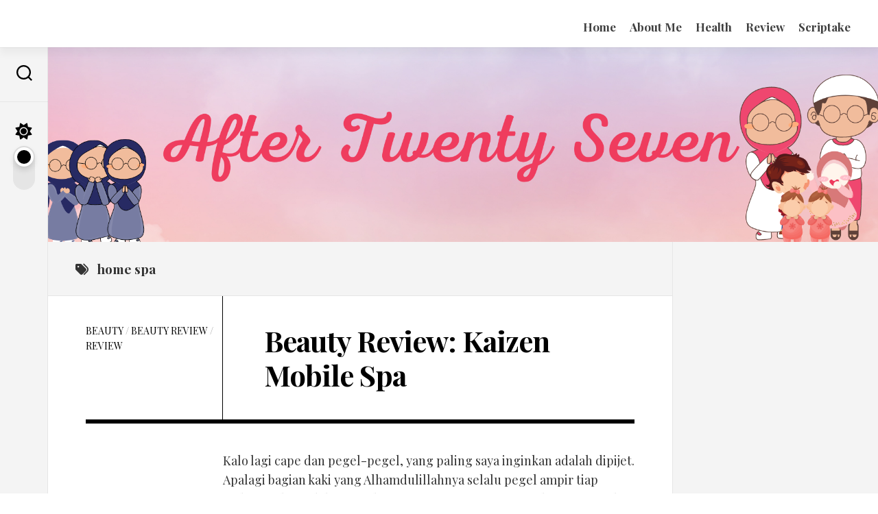

--- FILE ---
content_type: text/html; charset=UTF-8
request_url: https://aftertwentyseven.com/tag/home-spa/
body_size: 6848
content:
<!DOCTYPE html> 
<html class="no-js" lang="en-US">

<head>
	<meta charset="UTF-8">
	<meta name="viewport" content="width=device-width, initial-scale=1.0">
	<link rel="profile" href="https://gmpg.org/xfn/11">
		
	<title>home spa</title>
<meta name='robots' content='max-image-preview:large' />
<script>document.documentElement.className = document.documentElement.className.replace("no-js","js");</script>
<link rel='dns-prefetch' href='//fonts.googleapis.com' />
<link rel="alternate" type="application/rss+xml" title=" &raquo; Feed" href="https://aftertwentyseven.com/feed/" />
<link rel="alternate" type="application/rss+xml" title=" &raquo; Comments Feed" href="https://aftertwentyseven.com/comments/feed/" />
<link rel="alternate" type="application/rss+xml" title=" &raquo; home spa Tag Feed" href="https://aftertwentyseven.com/tag/home-spa/feed/" />
<style id='wp-img-auto-sizes-contain-inline-css' type='text/css'>
img:is([sizes=auto i],[sizes^="auto," i]){contain-intrinsic-size:3000px 1500px}
/*# sourceURL=wp-img-auto-sizes-contain-inline-css */
</style>

<style id='wp-emoji-styles-inline-css' type='text/css'>

	img.wp-smiley, img.emoji {
		display: inline !important;
		border: none !important;
		box-shadow: none !important;
		height: 1em !important;
		width: 1em !important;
		margin: 0 0.07em !important;
		vertical-align: -0.1em !important;
		background: none !important;
		padding: 0 !important;
	}
/*# sourceURL=wp-emoji-styles-inline-css */
</style>
<link rel='stylesheet' id='wp-block-library-css' href='https://aftertwentyseven.com/wp-includes/css/dist/block-library/style.min.css?ver=6.9' type='text/css' media='all' />
<style id='global-styles-inline-css' type='text/css'>
:root{--wp--preset--aspect-ratio--square: 1;--wp--preset--aspect-ratio--4-3: 4/3;--wp--preset--aspect-ratio--3-4: 3/4;--wp--preset--aspect-ratio--3-2: 3/2;--wp--preset--aspect-ratio--2-3: 2/3;--wp--preset--aspect-ratio--16-9: 16/9;--wp--preset--aspect-ratio--9-16: 9/16;--wp--preset--color--black: #000000;--wp--preset--color--cyan-bluish-gray: #abb8c3;--wp--preset--color--white: #ffffff;--wp--preset--color--pale-pink: #f78da7;--wp--preset--color--vivid-red: #cf2e2e;--wp--preset--color--luminous-vivid-orange: #ff6900;--wp--preset--color--luminous-vivid-amber: #fcb900;--wp--preset--color--light-green-cyan: #7bdcb5;--wp--preset--color--vivid-green-cyan: #00d084;--wp--preset--color--pale-cyan-blue: #8ed1fc;--wp--preset--color--vivid-cyan-blue: #0693e3;--wp--preset--color--vivid-purple: #9b51e0;--wp--preset--gradient--vivid-cyan-blue-to-vivid-purple: linear-gradient(135deg,rgb(6,147,227) 0%,rgb(155,81,224) 100%);--wp--preset--gradient--light-green-cyan-to-vivid-green-cyan: linear-gradient(135deg,rgb(122,220,180) 0%,rgb(0,208,130) 100%);--wp--preset--gradient--luminous-vivid-amber-to-luminous-vivid-orange: linear-gradient(135deg,rgb(252,185,0) 0%,rgb(255,105,0) 100%);--wp--preset--gradient--luminous-vivid-orange-to-vivid-red: linear-gradient(135deg,rgb(255,105,0) 0%,rgb(207,46,46) 100%);--wp--preset--gradient--very-light-gray-to-cyan-bluish-gray: linear-gradient(135deg,rgb(238,238,238) 0%,rgb(169,184,195) 100%);--wp--preset--gradient--cool-to-warm-spectrum: linear-gradient(135deg,rgb(74,234,220) 0%,rgb(151,120,209) 20%,rgb(207,42,186) 40%,rgb(238,44,130) 60%,rgb(251,105,98) 80%,rgb(254,248,76) 100%);--wp--preset--gradient--blush-light-purple: linear-gradient(135deg,rgb(255,206,236) 0%,rgb(152,150,240) 100%);--wp--preset--gradient--blush-bordeaux: linear-gradient(135deg,rgb(254,205,165) 0%,rgb(254,45,45) 50%,rgb(107,0,62) 100%);--wp--preset--gradient--luminous-dusk: linear-gradient(135deg,rgb(255,203,112) 0%,rgb(199,81,192) 50%,rgb(65,88,208) 100%);--wp--preset--gradient--pale-ocean: linear-gradient(135deg,rgb(255,245,203) 0%,rgb(182,227,212) 50%,rgb(51,167,181) 100%);--wp--preset--gradient--electric-grass: linear-gradient(135deg,rgb(202,248,128) 0%,rgb(113,206,126) 100%);--wp--preset--gradient--midnight: linear-gradient(135deg,rgb(2,3,129) 0%,rgb(40,116,252) 100%);--wp--preset--font-size--small: 13px;--wp--preset--font-size--medium: 20px;--wp--preset--font-size--large: 36px;--wp--preset--font-size--x-large: 42px;--wp--preset--spacing--20: 0.44rem;--wp--preset--spacing--30: 0.67rem;--wp--preset--spacing--40: 1rem;--wp--preset--spacing--50: 1.5rem;--wp--preset--spacing--60: 2.25rem;--wp--preset--spacing--70: 3.38rem;--wp--preset--spacing--80: 5.06rem;--wp--preset--shadow--natural: 6px 6px 9px rgba(0, 0, 0, 0.2);--wp--preset--shadow--deep: 12px 12px 50px rgba(0, 0, 0, 0.4);--wp--preset--shadow--sharp: 6px 6px 0px rgba(0, 0, 0, 0.2);--wp--preset--shadow--outlined: 6px 6px 0px -3px rgb(255, 255, 255), 6px 6px rgb(0, 0, 0);--wp--preset--shadow--crisp: 6px 6px 0px rgb(0, 0, 0);}:where(.is-layout-flex){gap: 0.5em;}:where(.is-layout-grid){gap: 0.5em;}body .is-layout-flex{display: flex;}.is-layout-flex{flex-wrap: wrap;align-items: center;}.is-layout-flex > :is(*, div){margin: 0;}body .is-layout-grid{display: grid;}.is-layout-grid > :is(*, div){margin: 0;}:where(.wp-block-columns.is-layout-flex){gap: 2em;}:where(.wp-block-columns.is-layout-grid){gap: 2em;}:where(.wp-block-post-template.is-layout-flex){gap: 1.25em;}:where(.wp-block-post-template.is-layout-grid){gap: 1.25em;}.has-black-color{color: var(--wp--preset--color--black) !important;}.has-cyan-bluish-gray-color{color: var(--wp--preset--color--cyan-bluish-gray) !important;}.has-white-color{color: var(--wp--preset--color--white) !important;}.has-pale-pink-color{color: var(--wp--preset--color--pale-pink) !important;}.has-vivid-red-color{color: var(--wp--preset--color--vivid-red) !important;}.has-luminous-vivid-orange-color{color: var(--wp--preset--color--luminous-vivid-orange) !important;}.has-luminous-vivid-amber-color{color: var(--wp--preset--color--luminous-vivid-amber) !important;}.has-light-green-cyan-color{color: var(--wp--preset--color--light-green-cyan) !important;}.has-vivid-green-cyan-color{color: var(--wp--preset--color--vivid-green-cyan) !important;}.has-pale-cyan-blue-color{color: var(--wp--preset--color--pale-cyan-blue) !important;}.has-vivid-cyan-blue-color{color: var(--wp--preset--color--vivid-cyan-blue) !important;}.has-vivid-purple-color{color: var(--wp--preset--color--vivid-purple) !important;}.has-black-background-color{background-color: var(--wp--preset--color--black) !important;}.has-cyan-bluish-gray-background-color{background-color: var(--wp--preset--color--cyan-bluish-gray) !important;}.has-white-background-color{background-color: var(--wp--preset--color--white) !important;}.has-pale-pink-background-color{background-color: var(--wp--preset--color--pale-pink) !important;}.has-vivid-red-background-color{background-color: var(--wp--preset--color--vivid-red) !important;}.has-luminous-vivid-orange-background-color{background-color: var(--wp--preset--color--luminous-vivid-orange) !important;}.has-luminous-vivid-amber-background-color{background-color: var(--wp--preset--color--luminous-vivid-amber) !important;}.has-light-green-cyan-background-color{background-color: var(--wp--preset--color--light-green-cyan) !important;}.has-vivid-green-cyan-background-color{background-color: var(--wp--preset--color--vivid-green-cyan) !important;}.has-pale-cyan-blue-background-color{background-color: var(--wp--preset--color--pale-cyan-blue) !important;}.has-vivid-cyan-blue-background-color{background-color: var(--wp--preset--color--vivid-cyan-blue) !important;}.has-vivid-purple-background-color{background-color: var(--wp--preset--color--vivid-purple) !important;}.has-black-border-color{border-color: var(--wp--preset--color--black) !important;}.has-cyan-bluish-gray-border-color{border-color: var(--wp--preset--color--cyan-bluish-gray) !important;}.has-white-border-color{border-color: var(--wp--preset--color--white) !important;}.has-pale-pink-border-color{border-color: var(--wp--preset--color--pale-pink) !important;}.has-vivid-red-border-color{border-color: var(--wp--preset--color--vivid-red) !important;}.has-luminous-vivid-orange-border-color{border-color: var(--wp--preset--color--luminous-vivid-orange) !important;}.has-luminous-vivid-amber-border-color{border-color: var(--wp--preset--color--luminous-vivid-amber) !important;}.has-light-green-cyan-border-color{border-color: var(--wp--preset--color--light-green-cyan) !important;}.has-vivid-green-cyan-border-color{border-color: var(--wp--preset--color--vivid-green-cyan) !important;}.has-pale-cyan-blue-border-color{border-color: var(--wp--preset--color--pale-cyan-blue) !important;}.has-vivid-cyan-blue-border-color{border-color: var(--wp--preset--color--vivid-cyan-blue) !important;}.has-vivid-purple-border-color{border-color: var(--wp--preset--color--vivid-purple) !important;}.has-vivid-cyan-blue-to-vivid-purple-gradient-background{background: var(--wp--preset--gradient--vivid-cyan-blue-to-vivid-purple) !important;}.has-light-green-cyan-to-vivid-green-cyan-gradient-background{background: var(--wp--preset--gradient--light-green-cyan-to-vivid-green-cyan) !important;}.has-luminous-vivid-amber-to-luminous-vivid-orange-gradient-background{background: var(--wp--preset--gradient--luminous-vivid-amber-to-luminous-vivid-orange) !important;}.has-luminous-vivid-orange-to-vivid-red-gradient-background{background: var(--wp--preset--gradient--luminous-vivid-orange-to-vivid-red) !important;}.has-very-light-gray-to-cyan-bluish-gray-gradient-background{background: var(--wp--preset--gradient--very-light-gray-to-cyan-bluish-gray) !important;}.has-cool-to-warm-spectrum-gradient-background{background: var(--wp--preset--gradient--cool-to-warm-spectrum) !important;}.has-blush-light-purple-gradient-background{background: var(--wp--preset--gradient--blush-light-purple) !important;}.has-blush-bordeaux-gradient-background{background: var(--wp--preset--gradient--blush-bordeaux) !important;}.has-luminous-dusk-gradient-background{background: var(--wp--preset--gradient--luminous-dusk) !important;}.has-pale-ocean-gradient-background{background: var(--wp--preset--gradient--pale-ocean) !important;}.has-electric-grass-gradient-background{background: var(--wp--preset--gradient--electric-grass) !important;}.has-midnight-gradient-background{background: var(--wp--preset--gradient--midnight) !important;}.has-small-font-size{font-size: var(--wp--preset--font-size--small) !important;}.has-medium-font-size{font-size: var(--wp--preset--font-size--medium) !important;}.has-large-font-size{font-size: var(--wp--preset--font-size--large) !important;}.has-x-large-font-size{font-size: var(--wp--preset--font-size--x-large) !important;}
/*# sourceURL=global-styles-inline-css */
</style>

<style id='classic-theme-styles-inline-css' type='text/css'>
/*! This file is auto-generated */
.wp-block-button__link{color:#fff;background-color:#32373c;border-radius:9999px;box-shadow:none;text-decoration:none;padding:calc(.667em + 2px) calc(1.333em + 2px);font-size:1.125em}.wp-block-file__button{background:#32373c;color:#fff;text-decoration:none}
/*# sourceURL=/wp-includes/css/classic-themes.min.css */
</style>
<link rel='stylesheet' id='clearbook-style-css' href='https://aftertwentyseven.com/wp-content/themes/clearbook/style.css?ver=6.9' type='text/css' media='all' />
<style id='clearbook-style-inline-css' type='text/css'>
body { font-family: "Playfair Display", Arial, sans-serif; }

/*# sourceURL=clearbook-style-inline-css */
</style>
<link rel='stylesheet' id='clearbook-responsive-css' href='https://aftertwentyseven.com/wp-content/themes/clearbook/responsive.css?ver=6.9' type='text/css' media='all' />
<link rel='stylesheet' id='clearbook-dark-css' href='https://aftertwentyseven.com/wp-content/themes/clearbook/dark.css?ver=6.9' type='text/css' media='all' />
<link rel='stylesheet' id='clearbook-font-awesome-css' href='https://aftertwentyseven.com/wp-content/themes/clearbook/fonts/all.min.css?ver=6.9' type='text/css' media='all' />
<link rel='stylesheet' id='playfair-display-css' href='//fonts.googleapis.com/css?family=Playfair+Display%3A400%2C400italic%2C700&#038;subset=latin%2Clatin-ext&#038;ver=6.9' type='text/css' media='all' />
<script type="text/javascript" src="https://aftertwentyseven.com/wp-includes/js/jquery/jquery.min.js?ver=3.7.1" id="jquery-core-js"></script>
<script type="text/javascript" src="https://aftertwentyseven.com/wp-includes/js/jquery/jquery-migrate.min.js?ver=3.4.1" id="jquery-migrate-js"></script>
<script type="text/javascript" src="https://aftertwentyseven.com/wp-content/themes/clearbook/js/slick.min.js?ver=6.9" id="clearbook-slick-js"></script>
<link rel="https://api.w.org/" href="https://aftertwentyseven.com/wp-json/" /><link rel="alternate" title="JSON" type="application/json" href="https://aftertwentyseven.com/wp-json/wp/v2/tags/115" /><link rel="EditURI" type="application/rsd+xml" title="RSD" href="https://aftertwentyseven.com/xmlrpc.php?rsd" />
<meta name="generator" content="WordPress 6.9" />
<style type="text/css">.broken_link, a.broken_link {
	text-decoration: line-through;
}</style><link rel="icon" href="https://aftertwentyseven.com/wp-content/uploads/2017/12/cropped-BABYWEAR-4-32x32.jpg" sizes="32x32" />
<link rel="icon" href="https://aftertwentyseven.com/wp-content/uploads/2017/12/cropped-BABYWEAR-4-192x192.jpg" sizes="192x192" />
<link rel="apple-touch-icon" href="https://aftertwentyseven.com/wp-content/uploads/2017/12/cropped-BABYWEAR-4-180x180.jpg" />
<meta name="msapplication-TileImage" content="https://aftertwentyseven.com/wp-content/uploads/2017/12/cropped-BABYWEAR-4-270x270.jpg" />
<style id="kirki-inline-styles"></style></head>

<body class="archive tag tag-home-spa tag-115 wp-theme-clearbook col-2cl full-width invert-dark-logo logged-out">

	<script>
		document.body.classList.add(localStorage.getItem('theme') || 'light');
	</script>


<a class="skip-link screen-reader-text" href="#page">Skip to content</a>

<div id="wrapper">
	
	<div id="header-sticky">
		<header id="header" class="hide-on-scroll-down nav-menu-dropdown-left">
		
			<div class="group">
				<p class="site-title"><a href="https://aftertwentyseven.com/" rel="home"></a></p>
									<p class="site-description"></p>
								
									<div id="wrap-nav-header" class="wrap-nav">
								<nav id="nav-header-nav" class="main-navigation nav-menu">
			<button class="menu-toggle" aria-controls="primary-menu" aria-expanded="false">
				<span class="screen-reader-text">Expand Menu</span><div class="menu-toggle-icon"><span></span><span></span><span></span></div>			</button>
			<div class="menu-menu-1-container"><ul id="nav-header" class="menu"><li id="menu-item-1481" class="menu-item menu-item-type-custom menu-item-object-custom menu-item-home menu-item-1481"><span class="menu-item-wrapper"><a href="https://aftertwentyseven.com">Home</a></span></li>
<li id="menu-item-1405" class="menu-item menu-item-type-post_type menu-item-object-page menu-item-1405"><span class="menu-item-wrapper"><a href="https://aftertwentyseven.com/about/">About Me</a></span></li>
<li id="menu-item-1482" class="menu-item menu-item-type-taxonomy menu-item-object-category menu-item-1482"><span class="menu-item-wrapper"><a href="https://aftertwentyseven.com/category/health/">Health</a></span></li>
<li id="menu-item-1483" class="menu-item menu-item-type-taxonomy menu-item-object-category menu-item-1483"><span class="menu-item-wrapper"><a href="https://aftertwentyseven.com/category/review/">Review</a></span></li>
<li id="menu-item-1484" class="menu-item menu-item-type-taxonomy menu-item-object-category menu-item-1484"><span class="menu-item-wrapper"><a href="https://aftertwentyseven.com/category/scriptake/">Scriptake</a></span></li>
</ul></div>		</nav>
							</div>
								
								
			</div>
			
		</header><!--/#header-->
	</div><!--/#header-sticky-->

	<div id="wrapper-inner">
	
		<div class="sidebar s2 group">
							<div class="search-trap-focus">
					<button class="toggle-search" data-target=".search-trap-focus">
						<svg class="svg-icon" id="svg-search" aria-hidden="true" role="img" focusable="false" xmlns="http://www.w3.org/2000/svg" width="23" height="23" viewBox="0 0 23 23"><path d="M38.710696,48.0601792 L43,52.3494831 L41.3494831,54 L37.0601792,49.710696 C35.2632422,51.1481185 32.9839107,52.0076499 30.5038249,52.0076499 C24.7027226,52.0076499 20,47.3049272 20,41.5038249 C20,35.7027226 24.7027226,31 30.5038249,31 C36.3049272,31 41.0076499,35.7027226 41.0076499,41.5038249 C41.0076499,43.9839107 40.1481185,46.2632422 38.710696,48.0601792 Z M36.3875844,47.1716785 C37.8030221,45.7026647 38.6734666,43.7048964 38.6734666,41.5038249 C38.6734666,36.9918565 35.0157934,33.3341833 30.5038249,33.3341833 C25.9918565,33.3341833 22.3341833,36.9918565 22.3341833,41.5038249 C22.3341833,46.0157934 25.9918565,49.6734666 30.5038249,49.6734666 C32.7048964,49.6734666 34.7026647,48.8030221 36.1716785,47.3875844 C36.2023931,47.347638 36.2360451,47.3092237 36.2726343,47.2726343 C36.3092237,47.2360451 36.347638,47.2023931 36.3875844,47.1716785 Z" transform="translate(-20 -31)"></path></svg>
						<svg class="svg-icon" id="svg-close" aria-hidden="true" role="img" focusable="false" xmlns="http://www.w3.org/2000/svg" width="23" height="23" viewBox="0 0 16 16"><polygon fill="" fill-rule="evenodd" points="6.852 7.649 .399 1.195 1.445 .149 7.899 6.602 14.352 .149 15.399 1.195 8.945 7.649 15.399 14.102 14.352 15.149 7.899 8.695 1.445 15.149 .399 14.102"></polygon></svg>
					</button>
					<div class="search-expand">
						<div class="search-expand-inner">
							<form method="get" class="searchform themeform" action="https://aftertwentyseven.com/">
	<div>
		<input type="text" class="search" name="s" onblur="if(this.value=='')this.value='To search type and hit enter';" onfocus="if(this.value=='To search type and hit enter')this.value='';" value="To search type and hit enter" />
	</div>
</form>						</div>
					</div>
				</div>
						
							<button id="theme-toggle">
					<i class="fas fa-sun"></i>
					<i class="fas fa-moon"></i>
					<span id="theme-toggle-btn"></span>
				</button>
						
							<ul class="social-links"></ul>					</div>
		
					<div class="site-header">
				<a href="https://aftertwentyseven.com/" rel="home">
					<img class="site-image" src="https://aftertwentyseven.com/wp-content/uploads/2022/01/After-Twenty-Seven.png" alt="">
				</a>
			</div>
		
		<div id="page">			
			<div class="main">
				<div class="main-inner group">
<div class="content">
		
	<div class="page-title group">
	<div class="page-title-inner group">
	
					<h1><i class="fas fa-tags"></i>home spa</h1>
			
		
								
	</div><!--/.page-title-inner-->
</div><!--/.page-title-->	
				
		<div class="flow-normal">
					
<article id="post-358" class="book post-358 post type-post status-publish format-standard hentry category-beauty category-beauty-review category-review tag-home-spa tag-hot-stone-massage tag-kaizen-mobile-spa tag-pijat-panggilan tag-review">
	
	<div class="book-inner">
		
		<div class="book-header">
			<div class="book-header-left">
				<div class="book-category"><a href="https://aftertwentyseven.com/category/beauty/" rel="category tag">Beauty</a> / <a href="https://aftertwentyseven.com/category/beauty-review/" rel="category tag">Beauty Review</a> / <a href="https://aftertwentyseven.com/category/review/" rel="category tag">Review</a></div>
			</div>
			<div class="book-header-right">
				<h2 class="book-title">
					<a href="https://aftertwentyseven.com/review-kaizen-mobile-spa/" rel="bookmark">Beauty Review: Kaizen Mobile Spa</a>
				</h2>
			</div>
		</div>
		
		<div class="book-content">
			<div class="book-content-left">
			
									
							
			</div>
			<div class="book-content-right">
			
				<div class="entry themeform">
																										<p>Kalo lagi cape dan pegel-pegel, yang paling saya inginkan adalah dipijet. Apalagi bagian kaki yang Alhamdulillahnya selalu pegel ampir tiap malem. Paksu udah sering banget saya mintain pijet, apalagi pas saya lagi hamil. Beuh, tiap malem pasti dipijet ??. Opsi lain  yang tersedia saat ingin pijet adalah panggil mbok pijet&#46;&#46;&#46;</p>
																							<div class="clear"></div>
				</div>
				
				<a class="book-more" href="https://aftertwentyseven.com/review-kaizen-mobile-spa/"><span>More</span><i class="fas fa-plus"></i></a>
				
				<ul class="book-meta group">
											<li class="book-author"><a href="https://aftertwentyseven.com/author/giftalvina/"><img alt='' src='https://secure.gravatar.com/avatar/15b125dadfc90538ff7881a1433f74d87be8e823fa9dcba83f6e60e8df29d45f?s=64&#038;d=mm&#038;r=g' srcset='https://secure.gravatar.com/avatar/15b125dadfc90538ff7881a1433f74d87be8e823fa9dcba83f6e60e8df29d45f?s=128&#038;d=mm&#038;r=g 2x' class='avatar avatar-64 photo' height='64' width='64' decoding='async'/></a></li>
										<li class="book-date"><i class="far fa-calendar"></i>April 11, 2017</li>
																		<li class="book-comments"><a href="https://aftertwentyseven.com/review-kaizen-mobile-spa/#comments"><i class="far fa-comment"></i><span>3</span></a></li>
															</ul>
				
			</div>
		</div>
		
	</div>

</article>				</div>
		
		<nav class="pagination group">
			<ul class="group">
			<li class="prev left"></li>
			<li class="next right"></li>
		</ul>
	</nav><!--/.pagination-->
		
	
</div><!--/.content-->


	<div class="sidebar s1">
		
		<div class="sidebar-content">
			
						
						
						
		</div><!--/.sidebar-content-->
		
	</div><!--/.sidebar-->
	

			</div><!--/.main-inner-->
		</div><!--/.main-->
	</div><!--/#page-->
	
	<div class="clear"></div>
	
	</div><!--/#wrapper-inner-->
	
	<footer id="footer">
	
					
				
		<div id="footer-bottom">
			
			<a id="back-to-top" href="#"><i class="fas fa-angle-up"></i></a>
				
			<div class="pad group">
				
				<div class="grid one-full">
					
										
					<div id="copyright">
													<p> &copy; 2025. All Rights Reserved.</p>
											</div><!--/#copyright-->
					
										<div id="credit">
						<p>Powered by <a href="https://wordpress.org" rel="nofollow">WordPress</a>. Theme by <a href="http://alx.media" rel="nofollow">Alx</a>.</p>
					</div><!--/#credit-->
										
											<ul class="social-links"></ul>										
				</div>
							
			</div><!--/.pad-->

		</div><!--/#footer-bottom-->

	</footer><!--/#footer-->
	
</div><!--/#wrapper-->
<script type="speculationrules">
{"prefetch":[{"source":"document","where":{"and":[{"href_matches":"/*"},{"not":{"href_matches":["/wp-*.php","/wp-admin/*","/wp-content/uploads/*","/wp-content/*","/wp-content/plugins/*","/wp-content/themes/clearbook/*","/*\\?(.+)"]}},{"not":{"selector_matches":"a[rel~=\"nofollow\"]"}},{"not":{"selector_matches":".no-prefetch, .no-prefetch a"}}]},"eagerness":"conservative"}]}
</script>
	<script>
	/(trident|msie)/i.test(navigator.userAgent)&&document.getElementById&&window.addEventListener&&window.addEventListener("hashchange",function(){var t,e=location.hash.substring(1);/^[A-z0-9_-]+$/.test(e)&&(t=document.getElementById(e))&&(/^(?:a|select|input|button|textarea)$/i.test(t.tagName)||(t.tabIndex=-1),t.focus())},!1);
	</script>
	<script type="text/javascript" src="https://aftertwentyseven.com/wp-content/themes/clearbook/js/jquery.fitvids.js?ver=6.9" id="clearbook-fitvids-js"></script>
<script type="text/javascript" src="https://aftertwentyseven.com/wp-content/themes/clearbook/js/jq-sticky-anything.min.js?ver=6.9" id="clearbook-jq-sticky-anything-js"></script>
<script type="text/javascript" src="https://aftertwentyseven.com/wp-content/themes/clearbook/js/theme-toggle.js?ver=6.9" id="clearbook-theme-toggle-js"></script>
<script type="text/javascript" src="https://aftertwentyseven.com/wp-content/themes/clearbook/js/scripts.js?ver=6.9" id="clearbook-scripts-js"></script>
<script type="text/javascript" src="https://aftertwentyseven.com/wp-content/themes/clearbook/js/nav.js?ver=1665121118" id="clearbook-nav-script-js"></script>
<script id="wp-emoji-settings" type="application/json">
{"baseUrl":"https://s.w.org/images/core/emoji/17.0.2/72x72/","ext":".png","svgUrl":"https://s.w.org/images/core/emoji/17.0.2/svg/","svgExt":".svg","source":{"concatemoji":"https://aftertwentyseven.com/wp-includes/js/wp-emoji-release.min.js?ver=6.9"}}
</script>
<script type="module">
/* <![CDATA[ */
/*! This file is auto-generated */
const a=JSON.parse(document.getElementById("wp-emoji-settings").textContent),o=(window._wpemojiSettings=a,"wpEmojiSettingsSupports"),s=["flag","emoji"];function i(e){try{var t={supportTests:e,timestamp:(new Date).valueOf()};sessionStorage.setItem(o,JSON.stringify(t))}catch(e){}}function c(e,t,n){e.clearRect(0,0,e.canvas.width,e.canvas.height),e.fillText(t,0,0);t=new Uint32Array(e.getImageData(0,0,e.canvas.width,e.canvas.height).data);e.clearRect(0,0,e.canvas.width,e.canvas.height),e.fillText(n,0,0);const a=new Uint32Array(e.getImageData(0,0,e.canvas.width,e.canvas.height).data);return t.every((e,t)=>e===a[t])}function p(e,t){e.clearRect(0,0,e.canvas.width,e.canvas.height),e.fillText(t,0,0);var n=e.getImageData(16,16,1,1);for(let e=0;e<n.data.length;e++)if(0!==n.data[e])return!1;return!0}function u(e,t,n,a){switch(t){case"flag":return n(e,"\ud83c\udff3\ufe0f\u200d\u26a7\ufe0f","\ud83c\udff3\ufe0f\u200b\u26a7\ufe0f")?!1:!n(e,"\ud83c\udde8\ud83c\uddf6","\ud83c\udde8\u200b\ud83c\uddf6")&&!n(e,"\ud83c\udff4\udb40\udc67\udb40\udc62\udb40\udc65\udb40\udc6e\udb40\udc67\udb40\udc7f","\ud83c\udff4\u200b\udb40\udc67\u200b\udb40\udc62\u200b\udb40\udc65\u200b\udb40\udc6e\u200b\udb40\udc67\u200b\udb40\udc7f");case"emoji":return!a(e,"\ud83e\u1fac8")}return!1}function f(e,t,n,a){let r;const o=(r="undefined"!=typeof WorkerGlobalScope&&self instanceof WorkerGlobalScope?new OffscreenCanvas(300,150):document.createElement("canvas")).getContext("2d",{willReadFrequently:!0}),s=(o.textBaseline="top",o.font="600 32px Arial",{});return e.forEach(e=>{s[e]=t(o,e,n,a)}),s}function r(e){var t=document.createElement("script");t.src=e,t.defer=!0,document.head.appendChild(t)}a.supports={everything:!0,everythingExceptFlag:!0},new Promise(t=>{let n=function(){try{var e=JSON.parse(sessionStorage.getItem(o));if("object"==typeof e&&"number"==typeof e.timestamp&&(new Date).valueOf()<e.timestamp+604800&&"object"==typeof e.supportTests)return e.supportTests}catch(e){}return null}();if(!n){if("undefined"!=typeof Worker&&"undefined"!=typeof OffscreenCanvas&&"undefined"!=typeof URL&&URL.createObjectURL&&"undefined"!=typeof Blob)try{var e="postMessage("+f.toString()+"("+[JSON.stringify(s),u.toString(),c.toString(),p.toString()].join(",")+"));",a=new Blob([e],{type:"text/javascript"});const r=new Worker(URL.createObjectURL(a),{name:"wpTestEmojiSupports"});return void(r.onmessage=e=>{i(n=e.data),r.terminate(),t(n)})}catch(e){}i(n=f(s,u,c,p))}t(n)}).then(e=>{for(const n in e)a.supports[n]=e[n],a.supports.everything=a.supports.everything&&a.supports[n],"flag"!==n&&(a.supports.everythingExceptFlag=a.supports.everythingExceptFlag&&a.supports[n]);var t;a.supports.everythingExceptFlag=a.supports.everythingExceptFlag&&!a.supports.flag,a.supports.everything||((t=a.source||{}).concatemoji?r(t.concatemoji):t.wpemoji&&t.twemoji&&(r(t.twemoji),r(t.wpemoji)))});
//# sourceURL=https://aftertwentyseven.com/wp-includes/js/wp-emoji-loader.min.js
/* ]]> */
</script>
</body>
</html>

<!-- Page supported by LiteSpeed Cache 7.6.2 on 2025-12-06 01:40:50 -->

--- FILE ---
content_type: text/javascript
request_url: https://aftertwentyseven.com/wp-content/themes/clearbook/js/theme-toggle.js?ver=6.9
body_size: 22
content:
// Get current theme
var theme = localStorage.getItem( 'theme' );
// Set defaults if theme is not defined.
if ( ! theme ) {
  localStorage.setItem( 'theme', 'light' );
  theme = 'light';
}
// Add theme to the body.
document.body.classList.add( theme );

// Handle onClick events
document.getElementById( 'theme-toggle' ).addEventListener( 'click', () => {
  // Cleanup classes from body.
  document.body.classList.remove( 'light' );
  document.body.classList.remove( 'dark' );
  // Change the theme.
  theme = ( theme === 'light' ) ? 'dark' : 'light';
  // Save the theme.
  localStorage.setItem( 'theme', theme );
  // Apply the theme.
  document.body.classList.add( theme );
});